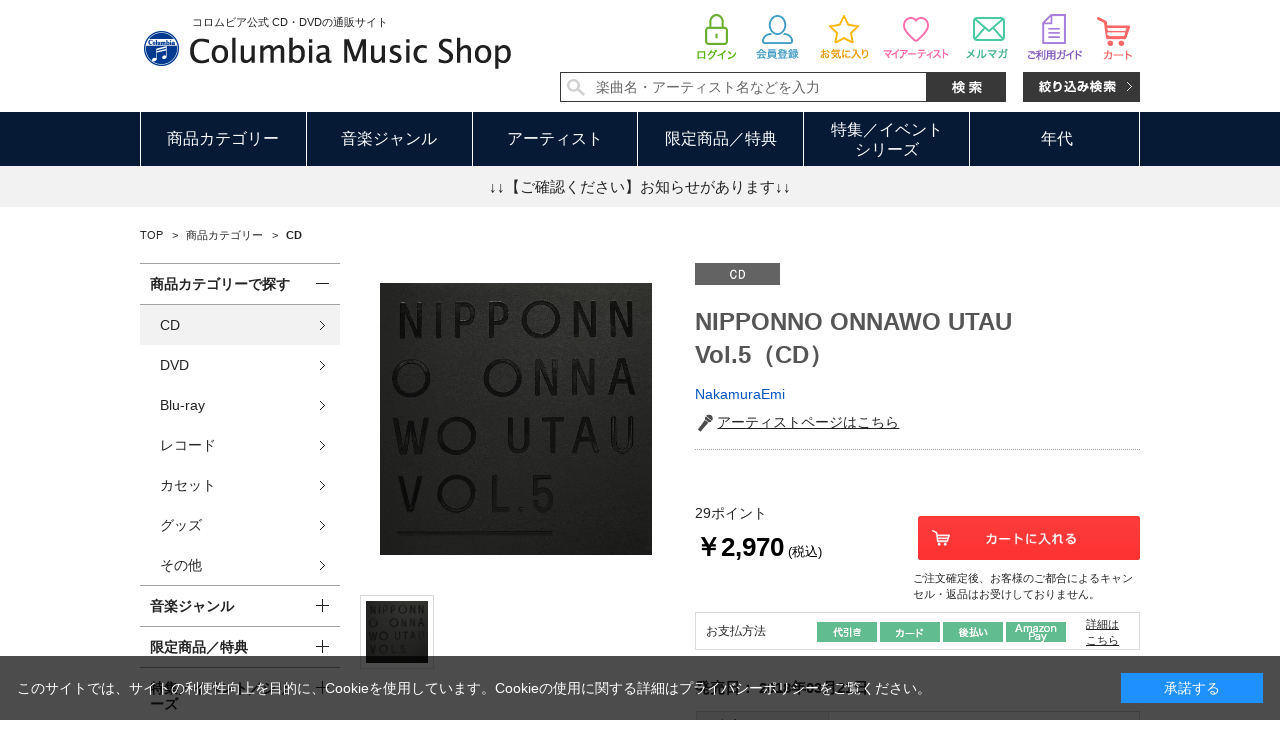

--- FILE ---
content_type: text/css
request_url: https://shop.columbia.jp/css/quickorder.css
body_size: 580
content:
@charset "Shift_JIS";

/* --------------------------------------------------------------------
	クイックオーダー
-------------------------------------------------------------------- */

div.quickorder_ {
}
div.quickorder_ .submit_ input {
  width: 30%;
}
div.quickorder_ table {
	width: 100%;
}
div.quickorder_ table td {
}
div.quickorder_ table .del_ {
}
div.quickorder_ table .goods_ {
	width: auto;
}
div.quickorder_ table .name_ {
	width: 30%;
}

div.quickorder_ table .qty_ {
	width: auto;
}
div.quickorder_ table .amt_ {
	width: 15%;
}
div.quickorder_ table .msg_ {
	width: 15%;
	font-size: small;
}
div.quickorder_ table td.price_, div.quickorder_ table td.amt_ {
	color: #ff0000;
	font-weight: bold;
	text-align: right;
	font-size: 14px;
}
div.quickorder_ .onProcess_ {
	background-image: url(https://dsww5rlidn4cd.cloudfront.net/img/usr/ajax-loader.gif);
	background-repeat: no-repeat;
	background-position: 50% 50%;
}
div.quickorder_ .selected {
	color: #00dd00;
	background-color: #FFF;
}
div.quickorder_ .pointer_ {
	cursor: pointer;
}
div.quickorder_ .imgbox_ {
	margin-top: 1.5em;
	margin-left: 200px;
	border: 1px solid #999999;
}
div.quickorder_ table td.img_ {
	padding: 0px;
	height: 70px;
	line-height: 100%;
  width: 5%;
}
#suggestArea {
	background-color: white;
	border: 1px solid black;
	display: none;
	padding-top: 5px;
	padding-bottom: 5px;
	font-size: 8pt;
	position: absolute;
	top: 50px;
	left: 5px;
	color: black;
}
.itemNotFound {
	text-align: center;
	color: Gray;
	font-size: 10pt;
	font-style: italic;
	padding-left: 5px;
	padding-right: 5px;
	height: 20px;
	line-height: 20px;
	width: 250px;
}
.itemLine {
	padding: 0px 5px 0px 5px;
	height: 20px;
	line-height: 20px;
	list-style:none;
	white-space:nowrap;
	cursor:default;
}
.itemLine .itemCode {
	float: left;
	font-weight: bold;
	margin-right: 5px;
}
.itemLine .itemName {
}
.delButton {
	cursor:pointer;
}


--- FILE ---
content_type: text/javascript; charset=utf-8
request_url: https://d.rcmd.jp/shop.columbia.jp/item/i/category/E8962.js?1769559450348
body_size: 798
content:
_rcmdjp._itemRecommendCallback("E8962","category",[{"category":"10","code":"E9702","display_end":"","display_start":"","image":"https://shop.columbia.jp/img/goods/S/E9702_2ab12aba987f48a894d8f9efc3746cc9.jpg","name":"NIPPONNO ONNAWO UTAU Vol.6\uff08\u521d\u56de\u751f\u7523\u9650\u5b9a\u76e4\uff09","price":"2970","release_date":"","stock":"1","url":"https://shop.columbia.jp/shop/g/gE9702/"},{"category":"10","code":"R0120","display_end":"","display_start":"","image":"https://shop.columbia.jp/img/goods/S/R0120_f36da4d56c334cf49f3454940c02760e.jpg","name":"NIPPONNO ONNAWO UTAU Vol.6\uff08\u30a2\u30ca\u30ed\u30b0\uff09","price":"4400","release_date":"","stock":"1","url":"https://shop.columbia.jp/shop/g/gR0120/"},{"category":"10","code":"E7952","display_end":"","display_start":"","image":"https://shop.columbia.jp/img/goods/S/E7952_3ea8d22c90794c228287ea29aeb3ea82.jpg","name":"NIPPONNO ONNAWO UTAU Vol.4\uff08\u521d\u56de\u751f\u7523\u9650\u5b9a\u76e4\uff09","price":"2970","release_date":"","stock":"1","url":"https://shop.columbia.jp/shop/g/gE7952/"},{"category":"10","code":"E7018","display_end":"","display_start":"","image":"https://shop.columbia.jp/img/goods/S/COCP-39398.jpg","name":"NIPPONNO ONNAWO UTAU BEST","price":"2970","release_date":"","stock":"1","url":"https://shop.columbia.jp/shop/g/gE7018/"},{"category":"10","code":"S2467","display_end":"","display_start":"","image":"https://shop.columbia.jp/img/goods/S/S2467_9bb7643f3d8b48f4af31f062117f22ba.jpg","name":"NIPPONNO ONNAWO UTAU BEST2\uff08\u521d\u56de\u9650\u5b9a\u76e4\uff09","price":"4620","release_date":"","stock":"1","url":"https://shop.columbia.jp/shop/g/gS2467/"},{"category":"10","code":"S2468","display_end":"","display_start":"","image":"https://shop.columbia.jp/img/goods/S/S2468_daf8635a7b6c40c4879c83fbe0d1eddc.jpg","name":"NIPPONNO ONNAWO UTAU BEST2\uff08\u901a\u5e38\u76e4\uff09","price":"2970","release_date":"","stock":"1","url":"https://shop.columbia.jp/shop/g/gS2468/"},{"category":"10","code":"R0134","display_end":"","display_start":"","image":"https://shop.columbia.jp/img/goods/S/R0134_499c60ddcc744ae98aa2fd8c92644f66.jpg","name":"NIPPONNO ONNAWO UTAU BEST2\uff08\u30a2\u30ca\u30ed\u30b0\uff09","price":"5500","release_date":"","stock":"1","url":"https://shop.columbia.jp/shop/g/gR0134/"},{"category":"10","code":"D9133","display_end":"","display_start":"","image":"https://shop.columbia.jp/img/goods/S/105165_2.jpg","name":"\u30af\u30e9\u30b7\u30c3\u30af\u30bd\u30e0\u30ea\u30a8\u691c\u5b9a\u516c\u5f0f\u30c6\u30ad\u30b9\u30c8\u5bfe\u5fdc \u4e16\u754c\u3067\u4e00\u756a\u308f\u304b\u308a\u3084\u3059\u3044\u30af\u30e9\u30b7\u30c3\u30af\u97f3\u697d\u5165\u9580\u306eCD Vol.2 \u53e4\u5178\u6d3e\u306e\u97f3\u697d","price":"3300","release_date":"","stock":"1","url":"https://shop.columbia.jp/shop/g/gD9133/"},{"category":"10","code":"S3392","display_end":"","display_start":"","image":"https://shop.columbia.jp/img/goods/S/S3392_2854b78dc5c44f6f8b99c691d8e40987.jpg","name":"PRINCESS CONNECT\uff01Re:Dive  CHARACTER SONG ALBUM VOL.2\u3010\u9650\u5b9a\u76e4CD\uff0bBD\u3011","price":"4290","release_date":"","stock":"1","url":"https://shop.columbia.jp/shop/g/gS3392/"},{"category":"10","code":"S4803","display_end":"","display_start":"","image":"https://shop.columbia.jp/img/goods/S/S4803_c9ed2fa064e748bba80eadc24ea42260.jpg","name":"\u3010CD\u3011\u6c37\u5ddd\u304d\u3088\u3057\u30b9\u30da\u30b7\u30e3\u30eb\u30b3\u30f3\u30b5\u30fc\u30c8\uff12\uff10\uff12\uff12\uff5e\u304d\u3088\u3057\u3053\u306e\u591c\uff36\uff4f\uff4c.22\uff5e","price":"4400","release_date":"","stock":"1","url":"https://shop.columbia.jp/shop/g/gS4803/"}]);